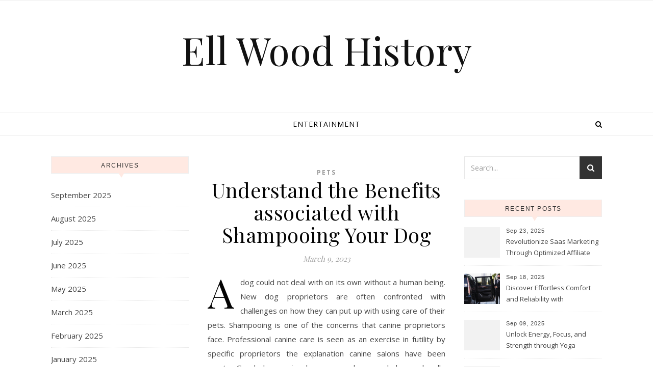

--- FILE ---
content_type: text/html; charset=UTF-8
request_url: http://ellwoodhistory.com/understand-the-benefits-associated-with-shampooing-your-dog.htm
body_size: 12241
content:
<!DOCTYPE html>
<html lang="en-US">
<head>
<meta charset="UTF-8">
<meta name="viewport" content="width=device-width, initial-scale=1.0" />
<link rel="profile" href="http://gmpg.org/xfn/11">
<title>Understand the Benefits associated with Shampooing Your Dog &#8211; Ell Wood History</title>
<meta name='robots' content='max-image-preview:large' />
	<style>img:is([sizes="auto" i], [sizes^="auto," i]) { contain-intrinsic-size: 3000px 1500px }</style>
	<link rel='dns-prefetch' href='//fonts.googleapis.com' />
<link rel="alternate" type="application/rss+xml" title="Ell Wood History &raquo; Feed" href="http://ellwoodhistory.com/feed" />
<link rel="alternate" type="application/rss+xml" title="Ell Wood History &raquo; Comments Feed" href="http://ellwoodhistory.com/comments/feed" />
<link rel="alternate" type="application/rss+xml" title="Ell Wood History &raquo; Understand the Benefits associated with Shampooing Your Dog Comments Feed" href="http://ellwoodhistory.com/understand-the-benefits-associated-with-shampooing-your-dog.htm/feed" />
<script type="text/javascript">
/* <![CDATA[ */
window._wpemojiSettings = {"baseUrl":"https:\/\/s.w.org\/images\/core\/emoji\/16.0.1\/72x72\/","ext":".png","svgUrl":"https:\/\/s.w.org\/images\/core\/emoji\/16.0.1\/svg\/","svgExt":".svg","source":{"concatemoji":"http:\/\/ellwoodhistory.com\/wp-includes\/js\/wp-emoji-release.min.js?ver=6.8.3"}};
/*! This file is auto-generated */
!function(s,n){var o,i,e;function c(e){try{var t={supportTests:e,timestamp:(new Date).valueOf()};sessionStorage.setItem(o,JSON.stringify(t))}catch(e){}}function p(e,t,n){e.clearRect(0,0,e.canvas.width,e.canvas.height),e.fillText(t,0,0);var t=new Uint32Array(e.getImageData(0,0,e.canvas.width,e.canvas.height).data),a=(e.clearRect(0,0,e.canvas.width,e.canvas.height),e.fillText(n,0,0),new Uint32Array(e.getImageData(0,0,e.canvas.width,e.canvas.height).data));return t.every(function(e,t){return e===a[t]})}function u(e,t){e.clearRect(0,0,e.canvas.width,e.canvas.height),e.fillText(t,0,0);for(var n=e.getImageData(16,16,1,1),a=0;a<n.data.length;a++)if(0!==n.data[a])return!1;return!0}function f(e,t,n,a){switch(t){case"flag":return n(e,"\ud83c\udff3\ufe0f\u200d\u26a7\ufe0f","\ud83c\udff3\ufe0f\u200b\u26a7\ufe0f")?!1:!n(e,"\ud83c\udde8\ud83c\uddf6","\ud83c\udde8\u200b\ud83c\uddf6")&&!n(e,"\ud83c\udff4\udb40\udc67\udb40\udc62\udb40\udc65\udb40\udc6e\udb40\udc67\udb40\udc7f","\ud83c\udff4\u200b\udb40\udc67\u200b\udb40\udc62\u200b\udb40\udc65\u200b\udb40\udc6e\u200b\udb40\udc67\u200b\udb40\udc7f");case"emoji":return!a(e,"\ud83e\udedf")}return!1}function g(e,t,n,a){var r="undefined"!=typeof WorkerGlobalScope&&self instanceof WorkerGlobalScope?new OffscreenCanvas(300,150):s.createElement("canvas"),o=r.getContext("2d",{willReadFrequently:!0}),i=(o.textBaseline="top",o.font="600 32px Arial",{});return e.forEach(function(e){i[e]=t(o,e,n,a)}),i}function t(e){var t=s.createElement("script");t.src=e,t.defer=!0,s.head.appendChild(t)}"undefined"!=typeof Promise&&(o="wpEmojiSettingsSupports",i=["flag","emoji"],n.supports={everything:!0,everythingExceptFlag:!0},e=new Promise(function(e){s.addEventListener("DOMContentLoaded",e,{once:!0})}),new Promise(function(t){var n=function(){try{var e=JSON.parse(sessionStorage.getItem(o));if("object"==typeof e&&"number"==typeof e.timestamp&&(new Date).valueOf()<e.timestamp+604800&&"object"==typeof e.supportTests)return e.supportTests}catch(e){}return null}();if(!n){if("undefined"!=typeof Worker&&"undefined"!=typeof OffscreenCanvas&&"undefined"!=typeof URL&&URL.createObjectURL&&"undefined"!=typeof Blob)try{var e="postMessage("+g.toString()+"("+[JSON.stringify(i),f.toString(),p.toString(),u.toString()].join(",")+"));",a=new Blob([e],{type:"text/javascript"}),r=new Worker(URL.createObjectURL(a),{name:"wpTestEmojiSupports"});return void(r.onmessage=function(e){c(n=e.data),r.terminate(),t(n)})}catch(e){}c(n=g(i,f,p,u))}t(n)}).then(function(e){for(var t in e)n.supports[t]=e[t],n.supports.everything=n.supports.everything&&n.supports[t],"flag"!==t&&(n.supports.everythingExceptFlag=n.supports.everythingExceptFlag&&n.supports[t]);n.supports.everythingExceptFlag=n.supports.everythingExceptFlag&&!n.supports.flag,n.DOMReady=!1,n.readyCallback=function(){n.DOMReady=!0}}).then(function(){return e}).then(function(){var e;n.supports.everything||(n.readyCallback(),(e=n.source||{}).concatemoji?t(e.concatemoji):e.wpemoji&&e.twemoji&&(t(e.twemoji),t(e.wpemoji)))}))}((window,document),window._wpemojiSettings);
/* ]]> */
</script>
<style id='wp-emoji-styles-inline-css' type='text/css'>

	img.wp-smiley, img.emoji {
		display: inline !important;
		border: none !important;
		box-shadow: none !important;
		height: 1em !important;
		width: 1em !important;
		margin: 0 0.07em !important;
		vertical-align: -0.1em !important;
		background: none !important;
		padding: 0 !important;
	}
</style>
<link rel='stylesheet' id='wp-block-library-css' href='http://ellwoodhistory.com/wp-includes/css/dist/block-library/style.min.css?ver=6.8.3' type='text/css' media='all' />
<style id='classic-theme-styles-inline-css' type='text/css'>
/*! This file is auto-generated */
.wp-block-button__link{color:#fff;background-color:#32373c;border-radius:9999px;box-shadow:none;text-decoration:none;padding:calc(.667em + 2px) calc(1.333em + 2px);font-size:1.125em}.wp-block-file__button{background:#32373c;color:#fff;text-decoration:none}
</style>
<style id='global-styles-inline-css' type='text/css'>
:root{--wp--preset--aspect-ratio--square: 1;--wp--preset--aspect-ratio--4-3: 4/3;--wp--preset--aspect-ratio--3-4: 3/4;--wp--preset--aspect-ratio--3-2: 3/2;--wp--preset--aspect-ratio--2-3: 2/3;--wp--preset--aspect-ratio--16-9: 16/9;--wp--preset--aspect-ratio--9-16: 9/16;--wp--preset--color--black: #000000;--wp--preset--color--cyan-bluish-gray: #abb8c3;--wp--preset--color--white: #ffffff;--wp--preset--color--pale-pink: #f78da7;--wp--preset--color--vivid-red: #cf2e2e;--wp--preset--color--luminous-vivid-orange: #ff6900;--wp--preset--color--luminous-vivid-amber: #fcb900;--wp--preset--color--light-green-cyan: #7bdcb5;--wp--preset--color--vivid-green-cyan: #00d084;--wp--preset--color--pale-cyan-blue: #8ed1fc;--wp--preset--color--vivid-cyan-blue: #0693e3;--wp--preset--color--vivid-purple: #9b51e0;--wp--preset--gradient--vivid-cyan-blue-to-vivid-purple: linear-gradient(135deg,rgba(6,147,227,1) 0%,rgb(155,81,224) 100%);--wp--preset--gradient--light-green-cyan-to-vivid-green-cyan: linear-gradient(135deg,rgb(122,220,180) 0%,rgb(0,208,130) 100%);--wp--preset--gradient--luminous-vivid-amber-to-luminous-vivid-orange: linear-gradient(135deg,rgba(252,185,0,1) 0%,rgba(255,105,0,1) 100%);--wp--preset--gradient--luminous-vivid-orange-to-vivid-red: linear-gradient(135deg,rgba(255,105,0,1) 0%,rgb(207,46,46) 100%);--wp--preset--gradient--very-light-gray-to-cyan-bluish-gray: linear-gradient(135deg,rgb(238,238,238) 0%,rgb(169,184,195) 100%);--wp--preset--gradient--cool-to-warm-spectrum: linear-gradient(135deg,rgb(74,234,220) 0%,rgb(151,120,209) 20%,rgb(207,42,186) 40%,rgb(238,44,130) 60%,rgb(251,105,98) 80%,rgb(254,248,76) 100%);--wp--preset--gradient--blush-light-purple: linear-gradient(135deg,rgb(255,206,236) 0%,rgb(152,150,240) 100%);--wp--preset--gradient--blush-bordeaux: linear-gradient(135deg,rgb(254,205,165) 0%,rgb(254,45,45) 50%,rgb(107,0,62) 100%);--wp--preset--gradient--luminous-dusk: linear-gradient(135deg,rgb(255,203,112) 0%,rgb(199,81,192) 50%,rgb(65,88,208) 100%);--wp--preset--gradient--pale-ocean: linear-gradient(135deg,rgb(255,245,203) 0%,rgb(182,227,212) 50%,rgb(51,167,181) 100%);--wp--preset--gradient--electric-grass: linear-gradient(135deg,rgb(202,248,128) 0%,rgb(113,206,126) 100%);--wp--preset--gradient--midnight: linear-gradient(135deg,rgb(2,3,129) 0%,rgb(40,116,252) 100%);--wp--preset--font-size--small: 13px;--wp--preset--font-size--medium: 20px;--wp--preset--font-size--large: 36px;--wp--preset--font-size--x-large: 42px;--wp--preset--spacing--20: 0.44rem;--wp--preset--spacing--30: 0.67rem;--wp--preset--spacing--40: 1rem;--wp--preset--spacing--50: 1.5rem;--wp--preset--spacing--60: 2.25rem;--wp--preset--spacing--70: 3.38rem;--wp--preset--spacing--80: 5.06rem;--wp--preset--shadow--natural: 6px 6px 9px rgba(0, 0, 0, 0.2);--wp--preset--shadow--deep: 12px 12px 50px rgba(0, 0, 0, 0.4);--wp--preset--shadow--sharp: 6px 6px 0px rgba(0, 0, 0, 0.2);--wp--preset--shadow--outlined: 6px 6px 0px -3px rgba(255, 255, 255, 1), 6px 6px rgba(0, 0, 0, 1);--wp--preset--shadow--crisp: 6px 6px 0px rgba(0, 0, 0, 1);}:where(.is-layout-flex){gap: 0.5em;}:where(.is-layout-grid){gap: 0.5em;}body .is-layout-flex{display: flex;}.is-layout-flex{flex-wrap: wrap;align-items: center;}.is-layout-flex > :is(*, div){margin: 0;}body .is-layout-grid{display: grid;}.is-layout-grid > :is(*, div){margin: 0;}:where(.wp-block-columns.is-layout-flex){gap: 2em;}:where(.wp-block-columns.is-layout-grid){gap: 2em;}:where(.wp-block-post-template.is-layout-flex){gap: 1.25em;}:where(.wp-block-post-template.is-layout-grid){gap: 1.25em;}.has-black-color{color: var(--wp--preset--color--black) !important;}.has-cyan-bluish-gray-color{color: var(--wp--preset--color--cyan-bluish-gray) !important;}.has-white-color{color: var(--wp--preset--color--white) !important;}.has-pale-pink-color{color: var(--wp--preset--color--pale-pink) !important;}.has-vivid-red-color{color: var(--wp--preset--color--vivid-red) !important;}.has-luminous-vivid-orange-color{color: var(--wp--preset--color--luminous-vivid-orange) !important;}.has-luminous-vivid-amber-color{color: var(--wp--preset--color--luminous-vivid-amber) !important;}.has-light-green-cyan-color{color: var(--wp--preset--color--light-green-cyan) !important;}.has-vivid-green-cyan-color{color: var(--wp--preset--color--vivid-green-cyan) !important;}.has-pale-cyan-blue-color{color: var(--wp--preset--color--pale-cyan-blue) !important;}.has-vivid-cyan-blue-color{color: var(--wp--preset--color--vivid-cyan-blue) !important;}.has-vivid-purple-color{color: var(--wp--preset--color--vivid-purple) !important;}.has-black-background-color{background-color: var(--wp--preset--color--black) !important;}.has-cyan-bluish-gray-background-color{background-color: var(--wp--preset--color--cyan-bluish-gray) !important;}.has-white-background-color{background-color: var(--wp--preset--color--white) !important;}.has-pale-pink-background-color{background-color: var(--wp--preset--color--pale-pink) !important;}.has-vivid-red-background-color{background-color: var(--wp--preset--color--vivid-red) !important;}.has-luminous-vivid-orange-background-color{background-color: var(--wp--preset--color--luminous-vivid-orange) !important;}.has-luminous-vivid-amber-background-color{background-color: var(--wp--preset--color--luminous-vivid-amber) !important;}.has-light-green-cyan-background-color{background-color: var(--wp--preset--color--light-green-cyan) !important;}.has-vivid-green-cyan-background-color{background-color: var(--wp--preset--color--vivid-green-cyan) !important;}.has-pale-cyan-blue-background-color{background-color: var(--wp--preset--color--pale-cyan-blue) !important;}.has-vivid-cyan-blue-background-color{background-color: var(--wp--preset--color--vivid-cyan-blue) !important;}.has-vivid-purple-background-color{background-color: var(--wp--preset--color--vivid-purple) !important;}.has-black-border-color{border-color: var(--wp--preset--color--black) !important;}.has-cyan-bluish-gray-border-color{border-color: var(--wp--preset--color--cyan-bluish-gray) !important;}.has-white-border-color{border-color: var(--wp--preset--color--white) !important;}.has-pale-pink-border-color{border-color: var(--wp--preset--color--pale-pink) !important;}.has-vivid-red-border-color{border-color: var(--wp--preset--color--vivid-red) !important;}.has-luminous-vivid-orange-border-color{border-color: var(--wp--preset--color--luminous-vivid-orange) !important;}.has-luminous-vivid-amber-border-color{border-color: var(--wp--preset--color--luminous-vivid-amber) !important;}.has-light-green-cyan-border-color{border-color: var(--wp--preset--color--light-green-cyan) !important;}.has-vivid-green-cyan-border-color{border-color: var(--wp--preset--color--vivid-green-cyan) !important;}.has-pale-cyan-blue-border-color{border-color: var(--wp--preset--color--pale-cyan-blue) !important;}.has-vivid-cyan-blue-border-color{border-color: var(--wp--preset--color--vivid-cyan-blue) !important;}.has-vivid-purple-border-color{border-color: var(--wp--preset--color--vivid-purple) !important;}.has-vivid-cyan-blue-to-vivid-purple-gradient-background{background: var(--wp--preset--gradient--vivid-cyan-blue-to-vivid-purple) !important;}.has-light-green-cyan-to-vivid-green-cyan-gradient-background{background: var(--wp--preset--gradient--light-green-cyan-to-vivid-green-cyan) !important;}.has-luminous-vivid-amber-to-luminous-vivid-orange-gradient-background{background: var(--wp--preset--gradient--luminous-vivid-amber-to-luminous-vivid-orange) !important;}.has-luminous-vivid-orange-to-vivid-red-gradient-background{background: var(--wp--preset--gradient--luminous-vivid-orange-to-vivid-red) !important;}.has-very-light-gray-to-cyan-bluish-gray-gradient-background{background: var(--wp--preset--gradient--very-light-gray-to-cyan-bluish-gray) !important;}.has-cool-to-warm-spectrum-gradient-background{background: var(--wp--preset--gradient--cool-to-warm-spectrum) !important;}.has-blush-light-purple-gradient-background{background: var(--wp--preset--gradient--blush-light-purple) !important;}.has-blush-bordeaux-gradient-background{background: var(--wp--preset--gradient--blush-bordeaux) !important;}.has-luminous-dusk-gradient-background{background: var(--wp--preset--gradient--luminous-dusk) !important;}.has-pale-ocean-gradient-background{background: var(--wp--preset--gradient--pale-ocean) !important;}.has-electric-grass-gradient-background{background: var(--wp--preset--gradient--electric-grass) !important;}.has-midnight-gradient-background{background: var(--wp--preset--gradient--midnight) !important;}.has-small-font-size{font-size: var(--wp--preset--font-size--small) !important;}.has-medium-font-size{font-size: var(--wp--preset--font-size--medium) !important;}.has-large-font-size{font-size: var(--wp--preset--font-size--large) !important;}.has-x-large-font-size{font-size: var(--wp--preset--font-size--x-large) !important;}
:where(.wp-block-post-template.is-layout-flex){gap: 1.25em;}:where(.wp-block-post-template.is-layout-grid){gap: 1.25em;}
:where(.wp-block-columns.is-layout-flex){gap: 2em;}:where(.wp-block-columns.is-layout-grid){gap: 2em;}
:root :where(.wp-block-pullquote){font-size: 1.5em;line-height: 1.6;}
</style>
<link rel='stylesheet' id='savona-style-css' href='http://ellwoodhistory.com/wp-content/themes/savona/style.css?ver=6.8.3' type='text/css' media='all' />
<link rel='stylesheet' id='savona-fame-style-css' href='http://ellwoodhistory.com/wp-content/themes/savona-fame/style.css?ver=1.0.1' type='text/css' media='all' />
<link rel='stylesheet' id='fontawesome-css' href='http://ellwoodhistory.com/wp-content/themes/savona/assets/css/font-awesome.css?ver=6.8.3' type='text/css' media='all' />
<link rel='stylesheet' id='fontello-css' href='http://ellwoodhistory.com/wp-content/themes/savona/assets/css/fontello.css?ver=6.8.3' type='text/css' media='all' />
<link rel='stylesheet' id='slick-css' href='http://ellwoodhistory.com/wp-content/themes/savona/assets/css/slick.css?ver=6.8.3' type='text/css' media='all' />
<link rel='stylesheet' id='scrollbar-css' href='http://ellwoodhistory.com/wp-content/themes/savona/assets/css/perfect-scrollbar.css?ver=6.8.3' type='text/css' media='all' />
<link rel='stylesheet' id='savona-woocommerce-css' href='http://ellwoodhistory.com/wp-content/themes/savona/assets/css/woocommerce.css?ver=6.8.3' type='text/css' media='all' />
<link rel='stylesheet' id='savona-responsive-css' href='http://ellwoodhistory.com/wp-content/themes/savona/assets/css/responsive.css?ver=6.8.3' type='text/css' media='all' />
<link rel='stylesheet' id='savona-playfair-font-css' href='//fonts.googleapis.com/css?family=Playfair+Display%3A400%2C700&#038;ver=1.0.0' type='text/css' media='all' />
<link rel='stylesheet' id='savona-opensans-font-css' href='//fonts.googleapis.com/css?family=Open+Sans%3A400italic%2C400%2C600italic%2C600%2C700italic%2C700&#038;ver=1.0.0' type='text/css' media='all' />
<script type="text/javascript" src="http://ellwoodhistory.com/wp-includes/js/jquery/jquery.min.js?ver=3.7.1" id="jquery-core-js"></script>
<script type="text/javascript" src="http://ellwoodhistory.com/wp-includes/js/jquery/jquery-migrate.min.js?ver=3.4.1" id="jquery-migrate-js"></script>
<link rel="https://api.w.org/" href="http://ellwoodhistory.com/wp-json/" /><link rel="alternate" title="JSON" type="application/json" href="http://ellwoodhistory.com/wp-json/wp/v2/posts/1709" /><link rel="EditURI" type="application/rsd+xml" title="RSD" href="http://ellwoodhistory.com/xmlrpc.php?rsd" />
<meta name="generator" content="WordPress 6.8.3" />
<link rel="canonical" href="http://ellwoodhistory.com/understand-the-benefits-associated-with-shampooing-your-dog.htm" />
<link rel='shortlink' href='http://ellwoodhistory.com/?p=1709' />
<link rel="alternate" title="oEmbed (JSON)" type="application/json+oembed" href="http://ellwoodhistory.com/wp-json/oembed/1.0/embed?url=http%3A%2F%2Fellwoodhistory.com%2Funderstand-the-benefits-associated-with-shampooing-your-dog.htm" />
<link rel="alternate" title="oEmbed (XML)" type="text/xml+oembed" href="http://ellwoodhistory.com/wp-json/oembed/1.0/embed?url=http%3A%2F%2Fellwoodhistory.com%2Funderstand-the-benefits-associated-with-shampooing-your-dog.htm&#038;format=xml" />
<link rel="pingback" href="http://ellwoodhistory.com/xmlrpc.php">
<style id="savona_dynamic_css">body {background-color: #ffffff;}#top-bar {background-color: #000000;}#top-bar a {color: #ffffff;}#top-bar a:hover,#top-bar li.current-menu-item > a,#top-bar li.current-menu-ancestor > a,#top-bar .sub-menu li.current-menu-item > a,#top-bar .sub-menu li.current-menu-ancestor> a {color: #dddddd;}#top-menu .sub-menu,#top-menu .sub-menu a {background-color: #000000;border-color: rgba(255,255,255, 0.05);}.header-logo a,.site-description {color: #111;}.entry-header {background-color: #ffffff;}#featured-links h4 {background-color: rgba(255,255,255, 0.85);color: #000000;}#main-nav a,#main-nav i,#main-nav #s {color: #000000;}.main-nav-sidebar span,.sidebar-alt-close-btn span {background-color: #000000;}#main-nav a:hover,#main-nav i:hover,#main-nav li.current-menu-item > a,#main-nav li.current-menu-ancestor > a,#main-nav .sub-menu li.current-menu-item > a,#main-nav .sub-menu li.current-menu-ancestor> a {color: #999999;}.main-nav-sidebar:hover span {background-color: #999999;}#main-menu .sub-menu,#main-menu .sub-menu a {background-color: #ffffff;border-color: rgba(0,0,0, 0.05);}#main-nav #s {background-color: #ffffff;}#main-nav #s::-webkit-input-placeholder { /* Chrome/Opera/Safari */color: rgba(0,0,0, 0.7);}#main-nav #s::-moz-placeholder { /* Firefox 19+ */color: rgba(0,0,0, 0.7);}#main-nav #s:-ms-input-placeholder { /* IE 10+ */color: rgba(0,0,0, 0.7);}#main-nav #s:-moz-placeholder { /* Firefox 18- */color: rgba(0,0,0, 0.7);}/* Background */.sidebar-alt,#featured-links,.main-content,#featured-slider,#page-content select,#page-content input,#page-content textarea {background-color: #ffffff;}/* Text */#page-content,#page-content select,#page-content input,#page-content textarea,#page-content .post-author a,#page-content .savona-widget a,#page-content .comment-author {color: #464646;}/* Title */#page-content h1 a,#page-content h1,#page-content h2,#page-content h3,#page-content h4,#page-content h5,#page-content h6,.post-content > p:first-child:first-letter,#page-content .author-description h4 a,#page-content .related-posts h4 a,#page-content .blog-pagination .previous-page a,#page-content .blog-pagination .next-page a,blockquote,#page-content .post-share a {color: #030303;}#page-content h1 a:hover {color: rgba(3,3,3, 0.75);}/* Meta */#page-content .post-date,#page-content .post-comments,#page-content .post-author,#page-content .related-post-date,#page-content .comment-meta a,#page-content .author-share a,#page-content .post-tags a,#page-content .tagcloud a,.widget_categories li,.widget_archive li,.ahse-subscribe-box p,.rpwwt-post-author,.rpwwt-post-categories,.rpwwt-post-date,.rpwwt-post-comments-number {color: #a1a1a1;}#page-content input::-webkit-input-placeholder { /* Chrome/Opera/Safari */color: #a1a1a1;}#page-content input::-moz-placeholder { /* Firefox 19+ */color: #a1a1a1;}#page-content input:-ms-input-placeholder { /* IE 10+ */color: #a1a1a1;}#page-content input:-moz-placeholder { /* Firefox 18- */color: #a1a1a1;}/* Accent */#page-content a,.post-categories {color: #999999;}.ps-container > .ps-scrollbar-y-rail > .ps-scrollbar-y {background: #999999;}#page-content a:hover {color: rgba(153,153,153, 0.8);}blockquote {border-color: #999999;}/* Selection */::-moz-selection {color: #ffffff;background: #999999;}::selection {color: #ffffff;background: #999999;}/* Border */#page-content .post-footer,#page-content .author-description,#page-content .related-posts,#page-content .entry-comments,#page-content .savona-widget li,#page-content #wp-calendar,#page-content #wp-calendar caption,#page-content #wp-calendar tbody td,#page-content .widget_nav_menu li a,#page-content .tagcloud a,#page-content select,#page-content input,#page-content textarea,.widget-title h2:before,.widget-title h2:after,.post-tags a,.gallery-caption,.wp-caption-text,table tr,table th,table td,pre {border-color: #e8e8e8;}hr {background-color: #e8e8e8;}/* Buttons */.widget_search i,.widget_search #searchsubmit,.single-navigation i,#page-content .submit,#page-content .blog-pagination.numeric a,#page-content .blog-pagination.load-more a,#page-content .savona-subscribe-box input[type="submit"],#page-content .widget_wysija input[type="submit"],#page-content .post-password-form input[type="submit"],#page-content .wpcf7 [type="submit"] {color: #ffffff;background-color: #333333;}.single-navigation i:hover,#page-content .submit:hover,#page-content .blog-pagination.numeric a:hover,#page-content .blog-pagination.numeric span,#page-content .blog-pagination.load-more a:hover,#page-content .savona-subscribe-box input[type="submit"]:hover,#page-content .widget_wysija input[type="submit"]:hover,#page-content .post-password-form input[type="submit"]:hover,#page-content .wpcf7 [type="submit"]:hover {color: #ffffff;background-color: #999999;}/* Image Overlay */.image-overlay,#infscr-loading,#page-content h4.image-overlay {color: #ffffff;background-color: rgba(73,73,73, 0.3);}.image-overlay a,.post-slider .prev-arrow,.post-slider .next-arrow,#page-content .image-overlay a,#featured-slider .slick-arrow,#featured-slider .slider-dots {color: #ffffff;}.slide-caption {background: rgba(255,255,255, 0.95);}#featured-slider .slick-active {background: #ffffff;}#page-footer,#page-footer select,#page-footer input,#page-footer textarea {background-color: #f6f6f6;color: #333333;}#page-footer,#page-footer a,#page-footer select,#page-footer input,#page-footer textarea {color: #333333;}#page-footer #s::-webkit-input-placeholder { /* Chrome/Opera/Safari */color: #333333;}#page-footer #s::-moz-placeholder { /* Firefox 19+ */color: #333333;}#page-footer #s:-ms-input-placeholder { /* IE 10+ */color: #333333;}#page-footer #s:-moz-placeholder { /* Firefox 18- */color: #333333;}/* Title */#page-footer h1,#page-footer h2,#page-footer h3,#page-footer h4,#page-footer h5,#page-footer h6 {color: #111111;}#page-footer a:hover {color: #999999;}/* Border */#page-footer a,#page-footer .savona-widget li,#page-footer #wp-calendar,#page-footer #wp-calendar caption,#page-footer #wp-calendar tbody td,#page-footer .widget_nav_menu li a,#page-footer select,#page-footer input,#page-footer textarea,#page-footer .widget-title h2:before,#page-footer .widget-title h2:after,.footer-widgets {border-color: #e0dbdb;}#page-footer hr {background-color: #e0dbdb;}.savona-preloader-wrap {background-color: #333333;}.boxed-wrapper {max-width: 1160px;}.sidebar-alt {width: 340px;left: -340px; padding: 85px 35px 0px;}.sidebar-left,.sidebar-right {width: 307px;}[data-layout*="rsidebar"] .main-container,[data-layout*="lsidebar"] .main-container {width: calc(100% - 307px);width: -webkit-calc(100% - 307px);}[data-layout*="lrsidebar"] .main-container {width: calc(100% - 614px);width: -webkit-calc(100% - 614px);}[data-layout*="fullwidth"] .main-container {width: 100%;}#top-bar > div,#main-nav > div,#featured-slider.boxed-wrapper,#featured-links,.main-content,.page-footer-inner {padding-left: 40px;padding-right: 40px;}#top-menu {float: left;}.top-bar-socials {float: right;}.entry-header {background-image:url();}.logo-img {max-width: 500px;}#main-nav {text-align: center;}.main-nav-sidebar {position: absolute;top: 0px;left: 40px;z-index: 1;}.main-nav-icons {position: absolute;top: 0px;right: 40px;z-index: 2;}#featured-slider.boxed-wrapper {padding-top: 41px;}#featured-links .featured-link {margin-right: 30px;}#featured-links .featured-link:last-of-type {margin-right: 0;}#featured-links .featured-link {width: calc( (100% - -30px) / 0);width: -webkit-calc( (100% - -30px) / 0);}.blog-grid > li {margin-bottom: 30px;}[data-layout*="col2"] .blog-grid > li,[data-layout*="col3"] .blog-grid > li,[data-layout*="col4"] .blog-grid > li {display: inline-block;vertical-align: top;margin-right: 37px;}[data-layout*="col2"] .blog-grid > li:nth-of-type(2n+2),[data-layout*="col3"] .blog-grid > li:nth-of-type(3n+3),[data-layout*="col4"] .blog-grid > li:nth-of-type(4n+4) {margin-right: 0;}[data-layout*="col1"] .blog-grid > li {width: 100%;}[data-layout*="col2"] .blog-grid > li {width: calc((100% - 37px ) /2);width: -webkit-calc((100% - 37px ) /2);}[data-layout*="col3"] .blog-grid > li {width: calc((100% - 2 * 37px ) /3);width: -webkit-calc((100% - 2 * 37px ) /3);}[data-layout*="col4"] .blog-grid > li {width: calc((100% - 3 * 37px ) /4);width: -webkit-calc((100% - 3 * 37px ) /4);}[data-layout*="rsidebar"] .sidebar-right {padding-left: 37px;}[data-layout*="lsidebar"] .sidebar-left {padding-right: 37px;}[data-layout*="lrsidebar"] .sidebar-right {padding-left: 37px;}[data-layout*="lrsidebar"] .sidebar-left {padding-right: 37px;}.post-content > p:first-child:first-letter { /* MOD */float: left;margin: 0px 12px 0 0;font-size: 80px;line-height: 65px;text-align: center;}@-moz-document url-prefix() {.post-content > p:first-child:first-letter {margin-top: 10px !important;}}.footer-widgets > .savona-widget {width: 30%;margin-right: 5%;}.footer-widgets > .savona-widget:nth-child(3n+3) {margin-right: 0;}.footer-widgets > .savona-widget:nth-child(3n+4) {clear: both;}.copyright-info {float: right;}.footer-socials {float: left;}.woocommerce div.product .stock,.woocommerce div.product p.price,.woocommerce div.product span.price,.woocommerce ul.products li.product .price,.woocommerce-Reviews .woocommerce-review__author,.woocommerce form .form-row .required,.woocommerce form .form-row.woocommerce-invalid label,.woocommerce #page-content div.product .woocommerce-tabs ul.tabs li a {color: #464646;}.woocommerce a.remove:hover {color: #464646 !important;}.woocommerce a.remove,.woocommerce .product_meta,#page-content .woocommerce-breadcrumb,#page-content .woocommerce-review-link,#page-content .woocommerce-breadcrumb a,#page-content .woocommerce-MyAccount-navigation-link a,.woocommerce .woocommerce-info:before,.woocommerce #page-content .woocommerce-result-count,.woocommerce-page #page-content .woocommerce-result-count,.woocommerce-Reviews .woocommerce-review__published-date,.woocommerce .product_list_widget .quantity,.woocommerce .widget_products .amount,.woocommerce .widget_price_filter .price_slider_amount,.woocommerce .widget_recently_viewed_products .amount,.woocommerce .widget_top_rated_products .amount,.woocommerce .widget_recent_reviews .reviewer {color: #a1a1a1;}.woocommerce a.remove {color: #a1a1a1 !important;}p.demo_store,.woocommerce-store-notice,.woocommerce span.onsale { background-color: #999999;}.woocommerce .star-rating::before,.woocommerce .star-rating span::before,.woocommerce #page-content ul.products li.product .button,#page-content .woocommerce ul.products li.product .button,#page-content .woocommerce-MyAccount-navigation-link.is-active a,#page-content .woocommerce-MyAccount-navigation-link a:hover { color: #999999;}.woocommerce form.login,.woocommerce form.register,.woocommerce-account fieldset,.woocommerce form.checkout_coupon,.woocommerce .woocommerce-info,.woocommerce .woocommerce-error,.woocommerce .woocommerce-message,.woocommerce .widget_shopping_cart .total,.woocommerce.widget_shopping_cart .total,.woocommerce-Reviews .comment_container,.woocommerce-cart #payment ul.payment_methods,#add_payment_method #payment ul.payment_methods,.woocommerce-checkout #payment ul.payment_methods,.woocommerce div.product .woocommerce-tabs ul.tabs::before,.woocommerce div.product .woocommerce-tabs ul.tabs::after,.woocommerce div.product .woocommerce-tabs ul.tabs li,.woocommerce .woocommerce-MyAccount-navigation-link,.select2-container--default .select2-selection--single {border-color: #e8e8e8;}.woocommerce-cart #payment,#add_payment_method #payment,.woocommerce-checkout #payment,.woocommerce .woocommerce-info,.woocommerce .woocommerce-error,.woocommerce .woocommerce-message,.woocommerce div.product .woocommerce-tabs ul.tabs li {background-color: rgba(232,232,232, 0.3);}.woocommerce-cart #payment div.payment_box::before,#add_payment_method #payment div.payment_box::before,.woocommerce-checkout #payment div.payment_box::before {border-color: rgba(232,232,232, 0.5);}.woocommerce-cart #payment div.payment_box,#add_payment_method #payment div.payment_box,.woocommerce-checkout #payment div.payment_box {background-color: rgba(232,232,232, 0.5);}#page-content .woocommerce input.button,#page-content .woocommerce a.button,#page-content .woocommerce a.button.alt,#page-content .woocommerce button.button.alt,#page-content .woocommerce input.button.alt,#page-content .woocommerce #respond input#submit.alt,.woocommerce #page-content .widget_product_search input[type="submit"],.woocommerce #page-content .woocommerce-message .button,.woocommerce #page-content a.button.alt,.woocommerce #page-content button.button.alt,.woocommerce #page-content #respond input#submit,.woocommerce #page-content .widget_price_filter .button,.woocommerce #page-content .woocommerce-message .button,.woocommerce-page #page-content .woocommerce-message .button,.woocommerce #page-content nav.woocommerce-pagination ul li a,.woocommerce #page-content nav.woocommerce-pagination ul li span {color: #ffffff;background-color: #333333;}#page-content .woocommerce input.button:hover,#page-content .woocommerce a.button:hover,#page-content .woocommerce a.button.alt:hover,#page-content .woocommerce button.button.alt:hover,#page-content .woocommerce input.button.alt:hover,#page-content .woocommerce #respond input#submit.alt:hover,.woocommerce #page-content .woocommerce-message .button:hover,.woocommerce #page-content a.button.alt:hover,.woocommerce #page-content button.button.alt:hover,.woocommerce #page-content #respond input#submit:hover,.woocommerce #page-content .widget_price_filter .button:hover,.woocommerce #page-content .woocommerce-message .button:hover,.woocommerce-page #page-content .woocommerce-message .button:hover,.woocommerce #page-content nav.woocommerce-pagination ul li a:hover,.woocommerce #page-content nav.woocommerce-pagination ul li span.current {color: #ffffff;background-color: #999999;}.woocommerce #page-content nav.woocommerce-pagination ul li a.prev,.woocommerce #page-content nav.woocommerce-pagination ul li a.next {color: #333333;}.woocommerce #page-content nav.woocommerce-pagination ul li a.prev:hover,.woocommerce #page-content nav.woocommerce-pagination ul li a.next:hover {color: #999999;}.woocommerce #page-content nav.woocommerce-pagination ul li a.prev:after,.woocommerce #page-content nav.woocommerce-pagination ul li a.next:after {color: #ffffff;}.woocommerce #page-content nav.woocommerce-pagination ul li a.prev:hover:after,.woocommerce #page-content nav.woocommerce-pagination ul li a.next:hover:after {color: #ffffff;}.cssload-container{width:100%;height:36px;text-align:center}.cssload-speeding-wheel{width:36px;height:36px;margin:0 auto;border:2px solid #ffffff;border-radius:50%;border-left-color:transparent;border-right-color:transparent;animation:cssload-spin 575ms infinite linear;-o-animation:cssload-spin 575ms infinite linear;-ms-animation:cssload-spin 575ms infinite linear;-webkit-animation:cssload-spin 575ms infinite linear;-moz-animation:cssload-spin 575ms infinite linear}@keyframes cssload-spin{100%{transform:rotate(360deg);transform:rotate(360deg)}}@-o-keyframes cssload-spin{100%{-o-transform:rotate(360deg);transform:rotate(360deg)}}@-ms-keyframes cssload-spin{100%{-ms-transform:rotate(360deg);transform:rotate(360deg)}}@-webkit-keyframes cssload-spin{100%{-webkit-transform:rotate(360deg);transform:rotate(360deg)}}@-moz-keyframes cssload-spin{100%{-moz-transform:rotate(360deg);transform:rotate(360deg)}}</style><style type="text/css">.recentcomments a{display:inline !important;padding:0 !important;margin:0 !important;}</style></head>

<body class="wp-singular post-template-default single single-post postid-1709 single-format-standard wp-theme-savona wp-child-theme-savona-fame">
	<!-- Preloader -->
	
	<!-- Page Wrapper -->
	<div id="page-wrap">
		
		<a class="skip-link screen-reader-text" href="#page-content">Skip to content</a>
		
		<!-- Boxed Wrapper -->
		<div id="page-header" >

		
<div id="top-bar" class="clear-fix">
	<div class="boxed-wrapper">
		
		
		<div class="top-bar-socials">

			
			
			
			
		</div>

	
	</div>
</div><!-- #top-bar -->

	<div class="entry-header">
		<div class="cv-outer">
		<div class="cv-inner">
			<div class="header-logo">
				
								<a href="http://ellwoodhistory.com/">Ell Wood History</a>
				
								<br>
				<p class="site-description"></p>
								
			</div>
		</div>
		</div>
	</div><div id="main-nav" class="clear-fix" data-fixed="1">

	<div class="boxed-wrapper">	
		
		<!-- Alt Sidebar Icon -->
		

		<!-- Icons -->
		<div class="main-nav-icons">
			
						<div class="main-nav-search">
				<i class="fa fa-search"></i>
				<i class="fa fa-times"></i>
				<form role="search" method="get" id="searchform" class="clear-fix" action="http://ellwoodhistory.com/"><input type="search" name="s" id="s" placeholder="Search..." data-placeholder="Type &amp; hit enter..." value="" /><i class="fa fa-search"></i><input type="submit" id="searchsubmit" value="st" /></form>			</div>
					</div>


		<!-- Menu -->
		<span class="mobile-menu-btn">
			<i class="fa fa-chevron-down"></i>
		</span>

		<nav class="main-menu-container"><ul id="main-menu" class=""><li id="menu-item-14" class="menu-item menu-item-type-taxonomy menu-item-object-category menu-item-14"><a href="http://ellwoodhistory.com/category/entertainment">Entertainment</a></li>
</ul></nav><nav class="mobile-menu-container"><ul id="mobile-menu" class=""><li class="menu-item menu-item-type-taxonomy menu-item-object-category menu-item-14"><a href="http://ellwoodhistory.com/category/entertainment">Entertainment</a></li>
</ul></nav>
	</div>

</div><!-- #main-nav -->

		</div><!-- .boxed-wrapper -->

		<!-- Page Content -->
		<div id="page-content">

			

<!-- Page Content -->
<div class="main-content clear-fix boxed-wrapper" data-layout="col1-lrsidebar" data-sidebar-sticky="1">


	
<div class="sidebar-left-wrap">
	<aside class="sidebar-left">
		<div id="archives-2" class="savona-widget widget_archive"><div class="widget-title"><h2>Archives</h2></div>
			<ul>
					<li><a href='http://ellwoodhistory.com/2025/09'>September 2025</a></li>
	<li><a href='http://ellwoodhistory.com/2025/08'>August 2025</a></li>
	<li><a href='http://ellwoodhistory.com/2025/07'>July 2025</a></li>
	<li><a href='http://ellwoodhistory.com/2025/06'>June 2025</a></li>
	<li><a href='http://ellwoodhistory.com/2025/05'>May 2025</a></li>
	<li><a href='http://ellwoodhistory.com/2025/03'>March 2025</a></li>
	<li><a href='http://ellwoodhistory.com/2025/02'>February 2025</a></li>
	<li><a href='http://ellwoodhistory.com/2025/01'>January 2025</a></li>
	<li><a href='http://ellwoodhistory.com/2024/12'>December 2024</a></li>
	<li><a href='http://ellwoodhistory.com/2024/11'>November 2024</a></li>
	<li><a href='http://ellwoodhistory.com/2024/10'>October 2024</a></li>
	<li><a href='http://ellwoodhistory.com/2024/09'>September 2024</a></li>
	<li><a href='http://ellwoodhistory.com/2024/08'>August 2024</a></li>
	<li><a href='http://ellwoodhistory.com/2024/07'>July 2024</a></li>
	<li><a href='http://ellwoodhistory.com/2024/06'>June 2024</a></li>
	<li><a href='http://ellwoodhistory.com/2024/05'>May 2024</a></li>
	<li><a href='http://ellwoodhistory.com/2024/04'>April 2024</a></li>
	<li><a href='http://ellwoodhistory.com/2024/03'>March 2024</a></li>
	<li><a href='http://ellwoodhistory.com/2024/02'>February 2024</a></li>
	<li><a href='http://ellwoodhistory.com/2024/01'>January 2024</a></li>
	<li><a href='http://ellwoodhistory.com/2023/12'>December 2023</a></li>
	<li><a href='http://ellwoodhistory.com/2023/11'>November 2023</a></li>
	<li><a href='http://ellwoodhistory.com/2023/10'>October 2023</a></li>
	<li><a href='http://ellwoodhistory.com/2023/09'>September 2023</a></li>
	<li><a href='http://ellwoodhistory.com/2023/08'>August 2023</a></li>
	<li><a href='http://ellwoodhistory.com/2023/07'>July 2023</a></li>
	<li><a href='http://ellwoodhistory.com/2023/06'>June 2023</a></li>
	<li><a href='http://ellwoodhistory.com/2023/05'>May 2023</a></li>
	<li><a href='http://ellwoodhistory.com/2023/04'>April 2023</a></li>
	<li><a href='http://ellwoodhistory.com/2023/03'>March 2023</a></li>
	<li><a href='http://ellwoodhistory.com/2023/02'>February 2023</a></li>
	<li><a href='http://ellwoodhistory.com/2023/01'>January 2023</a></li>
	<li><a href='http://ellwoodhistory.com/2022/12'>December 2022</a></li>
	<li><a href='http://ellwoodhistory.com/2022/11'>November 2022</a></li>
	<li><a href='http://ellwoodhistory.com/2022/10'>October 2022</a></li>
	<li><a href='http://ellwoodhistory.com/2022/09'>September 2022</a></li>
	<li><a href='http://ellwoodhistory.com/2022/08'>August 2022</a></li>
	<li><a href='http://ellwoodhistory.com/2022/07'>July 2022</a></li>
	<li><a href='http://ellwoodhistory.com/2022/06'>June 2022</a></li>
	<li><a href='http://ellwoodhistory.com/2022/05'>May 2022</a></li>
	<li><a href='http://ellwoodhistory.com/2022/04'>April 2022</a></li>
	<li><a href='http://ellwoodhistory.com/2022/03'>March 2022</a></li>
	<li><a href='http://ellwoodhistory.com/2022/02'>February 2022</a></li>
	<li><a href='http://ellwoodhistory.com/2022/01'>January 2022</a></li>
	<li><a href='http://ellwoodhistory.com/2021/12'>December 2021</a></li>
	<li><a href='http://ellwoodhistory.com/2021/11'>November 2021</a></li>
	<li><a href='http://ellwoodhistory.com/2021/10'>October 2021</a></li>
	<li><a href='http://ellwoodhistory.com/2021/09'>September 2021</a></li>
	<li><a href='http://ellwoodhistory.com/2021/08'>August 2021</a></li>
	<li><a href='http://ellwoodhistory.com/2021/07'>July 2021</a></li>
	<li><a href='http://ellwoodhistory.com/2021/06'>June 2021</a></li>
	<li><a href='http://ellwoodhistory.com/2021/05'>May 2021</a></li>
	<li><a href='http://ellwoodhistory.com/2021/04'>April 2021</a></li>
	<li><a href='http://ellwoodhistory.com/2021/03'>March 2021</a></li>
	<li><a href='http://ellwoodhistory.com/2021/02'>February 2021</a></li>
	<li><a href='http://ellwoodhistory.com/2021/01'>January 2021</a></li>
	<li><a href='http://ellwoodhistory.com/2020/12'>December 2020</a></li>
	<li><a href='http://ellwoodhistory.com/2020/11'>November 2020</a></li>
	<li><a href='http://ellwoodhistory.com/2020/10'>October 2020</a></li>
	<li><a href='http://ellwoodhistory.com/2020/09'>September 2020</a></li>
	<li><a href='http://ellwoodhistory.com/2020/08'>August 2020</a></li>
	<li><a href='http://ellwoodhistory.com/2020/07'>July 2020</a></li>
	<li><a href='http://ellwoodhistory.com/2020/06'>June 2020</a></li>
	<li><a href='http://ellwoodhistory.com/2020/05'>May 2020</a></li>
	<li><a href='http://ellwoodhistory.com/2020/03'>March 2020</a></li>
	<li><a href='http://ellwoodhistory.com/2020/02'>February 2020</a></li>
	<li><a href='http://ellwoodhistory.com/2020/01'>January 2020</a></li>
			</ul>

			</div><div id="categories-2" class="savona-widget widget_categories"><div class="widget-title"><h2>Categories</h2></div>
			<ul>
					<li class="cat-item cat-item-18"><a href="http://ellwoodhistory.com/category/application">Application</a>
</li>
	<li class="cat-item cat-item-10"><a href="http://ellwoodhistory.com/category/automobile">Automobile</a>
</li>
	<li class="cat-item cat-item-15"><a href="http://ellwoodhistory.com/category/beauty">Beauty</a>
</li>
	<li class="cat-item cat-item-9"><a href="http://ellwoodhistory.com/category/business">Business</a>
</li>
	<li class="cat-item cat-item-29"><a href="http://ellwoodhistory.com/category/dental">Dental</a>
</li>
	<li class="cat-item cat-item-23"><a href="http://ellwoodhistory.com/category/digital-marketing">Digital Marketing</a>
</li>
	<li class="cat-item cat-item-31"><a href="http://ellwoodhistory.com/category/economic">Economic</a>
</li>
	<li class="cat-item cat-item-19"><a href="http://ellwoodhistory.com/category/education">Education</a>
</li>
	<li class="cat-item cat-item-3"><a href="http://ellwoodhistory.com/category/entertainment">Entertainment</a>
</li>
	<li class="cat-item cat-item-2"><a href="http://ellwoodhistory.com/category/fashion">Fashion</a>
</li>
	<li class="cat-item cat-item-11"><a href="http://ellwoodhistory.com/category/finance">Finance</a>
</li>
	<li class="cat-item cat-item-27"><a href="http://ellwoodhistory.com/category/food">Food</a>
</li>
	<li class="cat-item cat-item-8"><a href="http://ellwoodhistory.com/category/games">Games</a>
</li>
	<li class="cat-item cat-item-7"><a href="http://ellwoodhistory.com/category/general">General</a>
</li>
	<li class="cat-item cat-item-6"><a href="http://ellwoodhistory.com/category/health">Health</a>
</li>
	<li class="cat-item cat-item-22"><a href="http://ellwoodhistory.com/category/home">Home</a>
</li>
	<li class="cat-item cat-item-28"><a href="http://ellwoodhistory.com/category/home-improvement">Home Improvement</a>
</li>
	<li class="cat-item cat-item-12"><a href="http://ellwoodhistory.com/category/law">Law</a>
</li>
	<li class="cat-item cat-item-32"><a href="http://ellwoodhistory.com/category/news">News</a>
</li>
	<li class="cat-item cat-item-30"><a href="http://ellwoodhistory.com/category/pets">Pets</a>
</li>
	<li class="cat-item cat-item-14"><a href="http://ellwoodhistory.com/category/real-estate">Real Estate</a>
</li>
	<li class="cat-item cat-item-26"><a href="http://ellwoodhistory.com/category/seo">SEO</a>
</li>
	<li class="cat-item cat-item-13"><a href="http://ellwoodhistory.com/category/shopping">Shopping</a>
</li>
	<li class="cat-item cat-item-21"><a href="http://ellwoodhistory.com/category/social-media">Social Media</a>
</li>
	<li class="cat-item cat-item-24"><a href="http://ellwoodhistory.com/category/software">Software</a>
</li>
	<li class="cat-item cat-item-16"><a href="http://ellwoodhistory.com/category/sports">Sports</a>
</li>
	<li class="cat-item cat-item-25"><a href="http://ellwoodhistory.com/category/technology">Technology</a>
</li>
	<li class="cat-item cat-item-17"><a href="http://ellwoodhistory.com/category/travel">Travel</a>
</li>
	<li class="cat-item cat-item-1"><a href="http://ellwoodhistory.com/category/uncategorized">Uncategorized</a>
</li>
	<li class="cat-item cat-item-20"><a href="http://ellwoodhistory.com/category/web-design">Web Design</a>
</li>
			</ul>

			</div><div id="meta-2" class="savona-widget widget_meta"><div class="widget-title"><h2>Meta</h2></div>
		<ul>
						<li><a href="http://ellwoodhistory.com/wp-login.php">Log in</a></li>
			<li><a href="http://ellwoodhistory.com/feed">Entries feed</a></li>
			<li><a href="http://ellwoodhistory.com/comments/feed">Comments feed</a></li>

			<li><a href="https://wordpress.org/">WordPress.org</a></li>
		</ul>

		</div>	</aside>
</div>
	<!-- Main Container -->
	<div class="main-container">

		<article id="post-1709" class="post-1709 post type-post status-publish format-standard hentry category-pets">

	

	<div class="post-media">
			</div>

	<header class="post-header">

		<div class="post-categories"><a href="http://ellwoodhistory.com/category/pets" rel="category tag">Pets</a> </div>
		<h1 class="post-title">Understand the Benefits associated with Shampooing Your Dog</h1>
		
		<div class="post-meta clear-fix">
						<span class="post-date">March 9, 2023</span>
					</div>
		
	</header>

	<div class="post-content">

		<p style="text-align: justify;">A dog could not deal with on its own without a human being. New dog proprietors are often confronted with challenges on how they can put up with using care of their pets. Shampooing is one of the concerns that canine proprietors face. Professional canine care is seen as an exercise in futility by specific proprietors the explanation canine salons have been create. Good shampooing homes or salons can help you handle your canine. Nonetheless, shampooing must be a normal thing to consider on any creature in your consideration. There are actually positive aspects which can be associated in traditional shampooing of pets. At the point each time a dog is prepared, it improves the strength of the canine. The typical soundness of any canine is increased by way of shampooing. A canine is truly and intellectually suit since it is presented thing to consider. You might not understand how you can knead a canine, however when the cover is brushed, it would increase the course of blood, lessen conditions and raise the bulk.</p>
<p><img fetchpriority="high" decoding="async" class="aligncenter  wp-image-1711" src="http://ellwoodhistory.com/wp-content/uploads/2023/03/best-dog-shampoo-for-odor.jpg" alt="best dog shampoo
" width="615" height="410" srcset="http://ellwoodhistory.com/wp-content/uploads/2023/03/best-dog-shampoo-for-odor.jpg 850w, http://ellwoodhistory.com/wp-content/uploads/2023/03/best-dog-shampoo-for-odor-300x200.jpg 300w, http://ellwoodhistory.com/wp-content/uploads/2023/03/best-dog-shampoo-for-odor-768x512.jpg 768w" sizes="(max-width: 615px) 100vw, 615px" /></p>
<p style="text-align: justify;">The canines&#8217; well-being is increased when shampooing is regularly maintained them. The imperativeness on the skin of your canines along with their health and wellbeing is backed while they are brushed. Scrubbing may animate the platelets to supply air that the animals are will need via their blood circulation program. Laundry a canine will very clear poison much similar to scrubbing does in their mind. Most proprietors will not care to the aroma of their pets. The scents could be horrendous. You are aware of this concern in the event that you do have a canine that has not been properly cleansed or washed. Among the principal items that you will notice about the house of <a href="https://www.chicagomag.com/promotion/best-dog-shampoo-of-2023-top-5-vet-preferred-choices"><strong>best dog shampoo</strong></a> proprietors will be the odor involving their canines. The scent of pets could be stored to an complete minimum by means of shampooing. Several canines smell greater within the wake of shampooing.</p>
<p style="text-align: justify;">The way canines could not talk causes it to be nearly tough to determine problems. A tamed creature that is certainly consistently equipped has little possibility of getting ill from injuries or ticks. Shampooing can make it conceivable to recognize any issue within a quick timeframe. Canine proprietors who definitely are not enamored with shampooing their canines are keen to spending much more funds on their pets. You are able to reduce lower the fee for recruiting a specialist should your dog is regularly prepped. Likewise, visiting the premises is going to be decreased around the reasons that your canine is seem. You are able to increase the interconnection between you and a canine by means of shampooing. You must discover how to make shampooing energizing and charming for the both of you. An added time you might be along with your family pet, the better the bond that is produced.</p>
	</div>

	<footer class="post-footer">

		
				<span class="post-author">By&nbsp;<a href="http://ellwoodhistory.com/author/admin" title="Posts by Leroy" rel="author">Leroy</a></span>
		
				
	</footer>


</article>
<!-- Previous Post -->
<a href="http://ellwoodhistory.com/brazilian-body-wax-5-torment-saving-tips.htm" title="Brazilian Body Wax - 5 Torment Saving Tips" class="single-navigation previous-post">
<i class="fa fa-angle-right"></i>
</a>

<!-- Next Post -->
<a href="http://ellwoodhistory.com/hints-for-compelling-face-to-face-systems-administration.htm" title="Hints for Compelling Face to face Systems administration" class="single-navigation next-post">
		<i class="fa fa-angle-left"></i>
</a>

	</div><!-- .main-container -->


	
<div class="sidebar-right-wrap">
	<aside class="sidebar-right">
		<div id="search-2" class="savona-widget widget_search"><form role="search" method="get" id="searchform" class="clear-fix" action="http://ellwoodhistory.com/"><input type="search" name="s" id="s" placeholder="Search..." data-placeholder="Type &amp; hit enter..." value="" /><i class="fa fa-search"></i><input type="submit" id="searchsubmit" value="st" /></form></div><div id="recent-posts-2" class="savona-widget widget_recent_entries"><div class="widget-title"><h2>Recent Posts</h2></div>			<ul>
								
				<li class="sovona-recent-image-box">
					<div class="sovona-small-image-box" style="background-image: url('');">
					</div>
					<span>Sep 23, 2025</span>
					<a href="http://ellwoodhistory.com/revolutionize-saas-marketing-through-optimized-affiliate-tracking-analytics-systems.htm">Revolutionize Saas Marketing Through Optimized Affiliate Tracking Analytics Systems</a>
				</li>
								
				<li class="sovona-recent-image-box">
					<div class="sovona-small-image-box" style="background-image: url('http://ellwoodhistory.com/wp-content/uploads/2025/09/limo-service.jpg');">
					</div>
					<span>Sep 18, 2025</span>
					<a href="http://ellwoodhistory.com/discover-effortless-comfort-and-reliability-with-professional-limo-services.htm">Discover Effortless Comfort and Reliability with Professional Limo Services</a>
				</li>
								
				<li class="sovona-recent-image-box">
					<div class="sovona-small-image-box" style="background-image: url('');">
					</div>
					<span>Sep 09, 2025</span>
					<a href="http://ellwoodhistory.com/unlock-energy-focus-and-strength-through-yoga-instructor-sessions.htm">Unlock Energy, Focus, and Strength through Yoga Instructor Sessions</a>
				</li>
								
				<li class="sovona-recent-image-box">
					<div class="sovona-small-image-box" style="background-image: url('');">
					</div>
					<span>Sep 04, 2025</span>
					<a href="http://ellwoodhistory.com/use-ai-traffic-monitoring-tools-to-analyze-user-behavior.htm">Use AI traffic monitoring tools to analyze user behavior</a>
				</li>
								
				<li class="sovona-recent-image-box">
					<div class="sovona-small-image-box" style="background-image: url('');">
					</div>
					<span>Sep 03, 2025</span>
					<a href="http://ellwoodhistory.com/improve-efficiency-and-speed-in-kitchens-using-flavor-cream-charger-cylinders.htm">Improve Efficiency and Speed in Kitchens Using Flavor Cream Charger Cylinders</a>
				</li>
							</ul>
			 
			</div><div id="recent-comments-2" class="savona-widget widget_recent_comments"><div class="widget-title"><h2>Recent Comments</h2></div><ul id="recentcomments"></ul></div>	</aside>
</div>
</div><!-- #page-content -->

		</div><!-- #page-content -->

		<!-- Page Footer -->
		<footer id="page-footer" class="clear-fix">
			
			<!-- Scroll Top Button -->
			<span class="scrolltop">
				<i class="fa fa fa-angle-up"></i>
			</span>

			<div class="page-footer-inner boxed-wrapper">

			<!-- Footer Widgets -->
			
			<div class="footer-copyright">
				<div class="copyright-info">
								</div>
				
				<div class="credit">
					Savona Theme by 					<a href="http://optimathemes.com/">
					Optima Themes					</a>
				</div>

			</div>

			</div><!-- .boxed-wrapper -->

		</footer><!-- #page-footer -->

	</div><!-- #page-wrap -->

<script type="speculationrules">
{"prefetch":[{"source":"document","where":{"and":[{"href_matches":"\/*"},{"not":{"href_matches":["\/wp-*.php","\/wp-admin\/*","\/wp-content\/uploads\/*","\/wp-content\/*","\/wp-content\/plugins\/*","\/wp-content\/themes\/savona-fame\/*","\/wp-content\/themes\/savona\/*","\/*\\?(.+)"]}},{"not":{"selector_matches":"a[rel~=\"nofollow\"]"}},{"not":{"selector_matches":".no-prefetch, .no-prefetch a"}}]},"eagerness":"conservative"}]}
</script>
<script type="text/javascript" src="http://ellwoodhistory.com/wp-content/themes/savona/assets/js/custom-plugins.js?ver=6.8.3" id="savona-plugins-js"></script>
<script type="text/javascript" src="http://ellwoodhistory.com/wp-content/themes/savona/assets/js/custom-scripts.js?ver=6.8.3" id="savona-custom-scripts-js"></script>

</body>
</html>